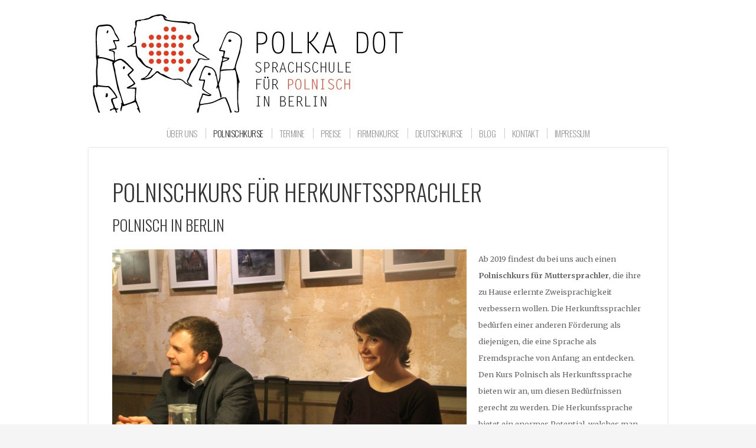

--- FILE ---
content_type: text/html; charset=UTF-8
request_url: https://polnischkurse-berlin.net/kursangebot/polnisch-zweitsprache/
body_size: 9675
content:

<!doctype html>
<!-- paulirish.com/2008/conditional-stylesheets-vs-css-hacks-answer-neither/ -->
<!--[if lt IE 7]> <html class="no-js ie6 oldie" lang="en"> <![endif]-->
<!--[if IE 7]>    <html class="no-js ie7 oldie" lang="en"> <![endif]-->
<!--[if IE 8]>    <html class="no-js ie8 oldie" lang="en"> <![endif]-->
<!-- Consider adding an manifest.appcache: h5bp.com/d/Offline -->
<!--[if gt IE 8]><!--> <html class="no-js" lang="en"> <!--<![endif]-->

<head>
<!-- Google tag (gtag.js) -->
<script async src="https://www.googletagmanager.com/gtag/js?id=G-8NK38M2HQQ"></script>
<script>
  window.dataLayer = window.dataLayer || [];
  function gtag(){dataLayer.push(arguments);}
  gtag('js', new Date());

  gtag('config', 'G-8NK38M2HQQ');
</script>
<meta charset="UTF-8">

<!-- Mobile View -->
<meta name="viewport" content="width=device-width">


<link rel="Shortcut Icon" href="https://polnischkurse-berlin.net/wp-content/themes/organic_photographer/images/favicon.ico" type="image/x-icon">

<link rel="stylesheet" href="https://polnischkurse-berlin.net/wp-content/themes/organic_photographer/style.css">
<link rel="stylesheet" href="https://polnischkurse-berlin.net/wp-content/themes/organic_photographer/style-mobile.css">
<style type="text/css" media="screen">

.container a, .container a:link, .container a:visited {
color: #000000;}

.container a:hover, .container a:focus, .container a:active, .sidebar ul.menu li a:hover, .sidebar ul.menu li ul.sub-menu li a:hover, .sidebar ul.menu .current_page_item a, 
.sidebar ul.menu .current-menu-item a, .footerleft a:hover {
color: #66CCCC;}

.container h1 a, .container h2 a, .container h3 a, .container h4 a, .container h5 a, .container h6 a,
.container h1 a:link, .container h2 a:link, .container h3 a:link, .container h4 a:link, .container h5 a:link, .container h6 a:link,
.container h1 a:visited, .container h2 a:visited, .container h3 a:visited, .container h4 a:visited, .container h5 a:visited, .container h6 a:visited {
color: #333333;}

.container h1 a:hover, .container h2 a:hover, .container h3 a:hover, .container h4 a:hover, .container h5 a:hover, .container h6 a:hover,
.container h1 a:focus, .container h2 a:focus, .container h3 a:focus, .container h4 a:focus, .container h5 a:focus, .container h6 a:focus,
.container h1 a:active, .container h2 a:active, .container h3 a:active, .container h4 a:active, .container h5 a:active, .container h6 a:active {
color: #66CCCC;}

#submit:hover, #searchsubmit:hover, .reply a:hover, #homeshop a.featureimg:hover, .gallery img:hover, .more-link:hover, .add_btn:hover, .home_btn:hover, .gform_wrapper input.button:hover, .datebox {
background-color: #66CCCC !important;}
</style>
<!-- IE Fix for HTML5 Tags -->
<!--[if lt IE 9]>
<script src="https://html5shiv.googlecode.com/svn/trunk/html5.js"></script>
<![endif]-->


		<!-- All in One SEO 4.3.9 - aioseo.com -->
		<title>Polnischkurs für Herkunftssprachler | Polka Dot. Sprachschule für Polnisch in Berlin</title>
		<meta name="description" content="Polnisch in Berlin Ab 2019 findest du bei uns auch einen Polnischkurs für Muttersprachler, die ihre zu Hause erlernte Zweisprachigkeit verbessern wollen. Die Herkunftssprachler bedürfen einer anderen Förderung als diejenigen, die eine Sprache als Fremdsprache von Anfang an entdecken. Den Kurs Polnisch als Herkunftssprache bieten wir an, um diesen Bedürfnissen gerecht zu werden. Die Herkunfssprache bietet ein" />
		<meta name="robots" content="max-image-preview:large" />
		<meta name="google-site-verification" content="google565edfbb5f6ab423.html" />
		<link rel="canonical" href="https://polnischkurse-berlin.net/kursangebot/polnisch-zweitsprache/" />
		<meta name="generator" content="All in One SEO (AIOSEO) 4.3.9" />
		<!-- All in One SEO -->

<script id="cookieyes" type="text/javascript" src="https://cdn-cookieyes.com/client_data/8e490eba48543032f9b40be5/script.js"></script>
<!-- Google Tag Manager for WordPress by gtm4wp.com -->
<script data-cfasync="false" data-pagespeed-no-defer>
	var gtm4wp_datalayer_name = "dataLayer";
	var dataLayer = dataLayer || [];
</script>
<!-- End Google Tag Manager for WordPress by gtm4wp.com --><link rel="alternate" type="application/rss+xml" title="Polka Dot. Sprachschule für Polnisch in Berlin &raquo; Kanał z wpisami" href="https://polnischkurse-berlin.net/feed/" />
<link rel="alternate" type="application/rss+xml" title="Polka Dot. Sprachschule für Polnisch in Berlin &raquo; Kanał z komentarzami" href="https://polnischkurse-berlin.net/comments/feed/" />
		<!-- This site uses the Google Analytics by MonsterInsights plugin v8.15 - Using Analytics tracking - https://www.monsterinsights.com/ -->
							<script src="//www.googletagmanager.com/gtag/js?id=UA-38005948-1"  data-cfasync="false" data-wpfc-render="false" type="text/javascript" async></script>
			<script data-cfasync="false" data-wpfc-render="false" type="text/javascript">
				var mi_version = '8.15';
				var mi_track_user = true;
				var mi_no_track_reason = '';
				
								var disableStrs = [
															'ga-disable-UA-38005948-1',
									];

				/* Function to detect opted out users */
				function __gtagTrackerIsOptedOut() {
					for (var index = 0; index < disableStrs.length; index++) {
						if (document.cookie.indexOf(disableStrs[index] + '=true') > -1) {
							return true;
						}
					}

					return false;
				}

				/* Disable tracking if the opt-out cookie exists. */
				if (__gtagTrackerIsOptedOut()) {
					for (var index = 0; index < disableStrs.length; index++) {
						window[disableStrs[index]] = true;
					}
				}

				/* Opt-out function */
				function __gtagTrackerOptout() {
					for (var index = 0; index < disableStrs.length; index++) {
						document.cookie = disableStrs[index] + '=true; expires=Thu, 31 Dec 2099 23:59:59 UTC; path=/';
						window[disableStrs[index]] = true;
					}
				}

				if ('undefined' === typeof gaOptout) {
					function gaOptout() {
						__gtagTrackerOptout();
					}
				}
								window.dataLayer = window.dataLayer || [];

				window.MonsterInsightsDualTracker = {
					helpers: {},
					trackers: {},
				};
				if (mi_track_user) {
					function __gtagDataLayer() {
						dataLayer.push(arguments);
					}

					function __gtagTracker(type, name, parameters) {
						if (!parameters) {
							parameters = {};
						}

						if (parameters.send_to) {
							__gtagDataLayer.apply(null, arguments);
							return;
						}

						if (type === 'event') {
							
														parameters.send_to = monsterinsights_frontend.ua;
							__gtagDataLayer(type, name, parameters);
													} else {
							__gtagDataLayer.apply(null, arguments);
						}
					}

					__gtagTracker('js', new Date());
					__gtagTracker('set', {
						'developer_id.dZGIzZG': true,
											});
															__gtagTracker('config', 'UA-38005948-1', {"forceSSL":"true"} );
										window.gtag = __gtagTracker;										(function () {
						/* https://developers.google.com/analytics/devguides/collection/analyticsjs/ */
						/* ga and __gaTracker compatibility shim. */
						var noopfn = function () {
							return null;
						};
						var newtracker = function () {
							return new Tracker();
						};
						var Tracker = function () {
							return null;
						};
						var p = Tracker.prototype;
						p.get = noopfn;
						p.set = noopfn;
						p.send = function () {
							var args = Array.prototype.slice.call(arguments);
							args.unshift('send');
							__gaTracker.apply(null, args);
						};
						var __gaTracker = function () {
							var len = arguments.length;
							if (len === 0) {
								return;
							}
							var f = arguments[len - 1];
							if (typeof f !== 'object' || f === null || typeof f.hitCallback !== 'function') {
								if ('send' === arguments[0]) {
									var hitConverted, hitObject = false, action;
									if ('event' === arguments[1]) {
										if ('undefined' !== typeof arguments[3]) {
											hitObject = {
												'eventAction': arguments[3],
												'eventCategory': arguments[2],
												'eventLabel': arguments[4],
												'value': arguments[5] ? arguments[5] : 1,
											}
										}
									}
									if ('pageview' === arguments[1]) {
										if ('undefined' !== typeof arguments[2]) {
											hitObject = {
												'eventAction': 'page_view',
												'page_path': arguments[2],
											}
										}
									}
									if (typeof arguments[2] === 'object') {
										hitObject = arguments[2];
									}
									if (typeof arguments[5] === 'object') {
										Object.assign(hitObject, arguments[5]);
									}
									if ('undefined' !== typeof arguments[1].hitType) {
										hitObject = arguments[1];
										if ('pageview' === hitObject.hitType) {
											hitObject.eventAction = 'page_view';
										}
									}
									if (hitObject) {
										action = 'timing' === arguments[1].hitType ? 'timing_complete' : hitObject.eventAction;
										hitConverted = mapArgs(hitObject);
										__gtagTracker('event', action, hitConverted);
									}
								}
								return;
							}

							function mapArgs(args) {
								var arg, hit = {};
								var gaMap = {
									'eventCategory': 'event_category',
									'eventAction': 'event_action',
									'eventLabel': 'event_label',
									'eventValue': 'event_value',
									'nonInteraction': 'non_interaction',
									'timingCategory': 'event_category',
									'timingVar': 'name',
									'timingValue': 'value',
									'timingLabel': 'event_label',
									'page': 'page_path',
									'location': 'page_location',
									'title': 'page_title',
								};
								for (arg in args) {
																		if (!(!args.hasOwnProperty(arg) || !gaMap.hasOwnProperty(arg))) {
										hit[gaMap[arg]] = args[arg];
									} else {
										hit[arg] = args[arg];
									}
								}
								return hit;
							}

							try {
								f.hitCallback();
							} catch (ex) {
							}
						};
						__gaTracker.create = newtracker;
						__gaTracker.getByName = newtracker;
						__gaTracker.getAll = function () {
							return [];
						};
						__gaTracker.remove = noopfn;
						__gaTracker.loaded = true;
						window['__gaTracker'] = __gaTracker;
					})();
									} else {
										console.log("");
					(function () {
						function __gtagTracker() {
							return null;
						}

						window['__gtagTracker'] = __gtagTracker;
						window['gtag'] = __gtagTracker;
					})();
									}
			</script>
				<!-- / Google Analytics by MonsterInsights -->
		<script type="text/javascript">
window._wpemojiSettings = {"baseUrl":"https:\/\/s.w.org\/images\/core\/emoji\/14.0.0\/72x72\/","ext":".png","svgUrl":"https:\/\/s.w.org\/images\/core\/emoji\/14.0.0\/svg\/","svgExt":".svg","source":{"concatemoji":"https:\/\/polnischkurse-berlin.net\/wp-includes\/js\/wp-emoji-release.min.js?ver=6.2.8"}};
/*! This file is auto-generated */
!function(e,a,t){var n,r,o,i=a.createElement("canvas"),p=i.getContext&&i.getContext("2d");function s(e,t){p.clearRect(0,0,i.width,i.height),p.fillText(e,0,0);e=i.toDataURL();return p.clearRect(0,0,i.width,i.height),p.fillText(t,0,0),e===i.toDataURL()}function c(e){var t=a.createElement("script");t.src=e,t.defer=t.type="text/javascript",a.getElementsByTagName("head")[0].appendChild(t)}for(o=Array("flag","emoji"),t.supports={everything:!0,everythingExceptFlag:!0},r=0;r<o.length;r++)t.supports[o[r]]=function(e){if(p&&p.fillText)switch(p.textBaseline="top",p.font="600 32px Arial",e){case"flag":return s("\ud83c\udff3\ufe0f\u200d\u26a7\ufe0f","\ud83c\udff3\ufe0f\u200b\u26a7\ufe0f")?!1:!s("\ud83c\uddfa\ud83c\uddf3","\ud83c\uddfa\u200b\ud83c\uddf3")&&!s("\ud83c\udff4\udb40\udc67\udb40\udc62\udb40\udc65\udb40\udc6e\udb40\udc67\udb40\udc7f","\ud83c\udff4\u200b\udb40\udc67\u200b\udb40\udc62\u200b\udb40\udc65\u200b\udb40\udc6e\u200b\udb40\udc67\u200b\udb40\udc7f");case"emoji":return!s("\ud83e\udef1\ud83c\udffb\u200d\ud83e\udef2\ud83c\udfff","\ud83e\udef1\ud83c\udffb\u200b\ud83e\udef2\ud83c\udfff")}return!1}(o[r]),t.supports.everything=t.supports.everything&&t.supports[o[r]],"flag"!==o[r]&&(t.supports.everythingExceptFlag=t.supports.everythingExceptFlag&&t.supports[o[r]]);t.supports.everythingExceptFlag=t.supports.everythingExceptFlag&&!t.supports.flag,t.DOMReady=!1,t.readyCallback=function(){t.DOMReady=!0},t.supports.everything||(n=function(){t.readyCallback()},a.addEventListener?(a.addEventListener("DOMContentLoaded",n,!1),e.addEventListener("load",n,!1)):(e.attachEvent("onload",n),a.attachEvent("onreadystatechange",function(){"complete"===a.readyState&&t.readyCallback()})),(e=t.source||{}).concatemoji?c(e.concatemoji):e.wpemoji&&e.twemoji&&(c(e.twemoji),c(e.wpemoji)))}(window,document,window._wpemojiSettings);
</script>
<style type="text/css">
img.wp-smiley,
img.emoji {
	display: inline !important;
	border: none !important;
	box-shadow: none !important;
	height: 1em !important;
	width: 1em !important;
	margin: 0 0.07em !important;
	vertical-align: -0.1em !important;
	background: none !important;
	padding: 0 !important;
}
</style>
	<link rel='stylesheet' id='dashicons-css' href='https://polnischkurse-berlin.net/wp-includes/css/dashicons.min.css?ver=6.2.8' type='text/css' media='all' />
<link rel='stylesheet' id='thickbox-css' href='https://polnischkurse-berlin.net/wp-includes/js/thickbox/thickbox.css?ver=6.2.8' type='text/css' media='all' />
<link rel='stylesheet' id='wp-block-library-css' href='https://polnischkurse-berlin.net/wp-includes/css/dist/block-library/style.min.css?ver=6.2.8' type='text/css' media='all' />
<link rel='stylesheet' id='classic-theme-styles-css' href='https://polnischkurse-berlin.net/wp-includes/css/classic-themes.min.css?ver=6.2.8' type='text/css' media='all' />
<style id='global-styles-inline-css' type='text/css'>
body{--wp--preset--color--black: #000000;--wp--preset--color--cyan-bluish-gray: #abb8c3;--wp--preset--color--white: #ffffff;--wp--preset--color--pale-pink: #f78da7;--wp--preset--color--vivid-red: #cf2e2e;--wp--preset--color--luminous-vivid-orange: #ff6900;--wp--preset--color--luminous-vivid-amber: #fcb900;--wp--preset--color--light-green-cyan: #7bdcb5;--wp--preset--color--vivid-green-cyan: #00d084;--wp--preset--color--pale-cyan-blue: #8ed1fc;--wp--preset--color--vivid-cyan-blue: #0693e3;--wp--preset--color--vivid-purple: #9b51e0;--wp--preset--gradient--vivid-cyan-blue-to-vivid-purple: linear-gradient(135deg,rgba(6,147,227,1) 0%,rgb(155,81,224) 100%);--wp--preset--gradient--light-green-cyan-to-vivid-green-cyan: linear-gradient(135deg,rgb(122,220,180) 0%,rgb(0,208,130) 100%);--wp--preset--gradient--luminous-vivid-amber-to-luminous-vivid-orange: linear-gradient(135deg,rgba(252,185,0,1) 0%,rgba(255,105,0,1) 100%);--wp--preset--gradient--luminous-vivid-orange-to-vivid-red: linear-gradient(135deg,rgba(255,105,0,1) 0%,rgb(207,46,46) 100%);--wp--preset--gradient--very-light-gray-to-cyan-bluish-gray: linear-gradient(135deg,rgb(238,238,238) 0%,rgb(169,184,195) 100%);--wp--preset--gradient--cool-to-warm-spectrum: linear-gradient(135deg,rgb(74,234,220) 0%,rgb(151,120,209) 20%,rgb(207,42,186) 40%,rgb(238,44,130) 60%,rgb(251,105,98) 80%,rgb(254,248,76) 100%);--wp--preset--gradient--blush-light-purple: linear-gradient(135deg,rgb(255,206,236) 0%,rgb(152,150,240) 100%);--wp--preset--gradient--blush-bordeaux: linear-gradient(135deg,rgb(254,205,165) 0%,rgb(254,45,45) 50%,rgb(107,0,62) 100%);--wp--preset--gradient--luminous-dusk: linear-gradient(135deg,rgb(255,203,112) 0%,rgb(199,81,192) 50%,rgb(65,88,208) 100%);--wp--preset--gradient--pale-ocean: linear-gradient(135deg,rgb(255,245,203) 0%,rgb(182,227,212) 50%,rgb(51,167,181) 100%);--wp--preset--gradient--electric-grass: linear-gradient(135deg,rgb(202,248,128) 0%,rgb(113,206,126) 100%);--wp--preset--gradient--midnight: linear-gradient(135deg,rgb(2,3,129) 0%,rgb(40,116,252) 100%);--wp--preset--duotone--dark-grayscale: url('#wp-duotone-dark-grayscale');--wp--preset--duotone--grayscale: url('#wp-duotone-grayscale');--wp--preset--duotone--purple-yellow: url('#wp-duotone-purple-yellow');--wp--preset--duotone--blue-red: url('#wp-duotone-blue-red');--wp--preset--duotone--midnight: url('#wp-duotone-midnight');--wp--preset--duotone--magenta-yellow: url('#wp-duotone-magenta-yellow');--wp--preset--duotone--purple-green: url('#wp-duotone-purple-green');--wp--preset--duotone--blue-orange: url('#wp-duotone-blue-orange');--wp--preset--font-size--small: 13px;--wp--preset--font-size--medium: 20px;--wp--preset--font-size--large: 36px;--wp--preset--font-size--x-large: 42px;--wp--preset--spacing--20: 0.44rem;--wp--preset--spacing--30: 0.67rem;--wp--preset--spacing--40: 1rem;--wp--preset--spacing--50: 1.5rem;--wp--preset--spacing--60: 2.25rem;--wp--preset--spacing--70: 3.38rem;--wp--preset--spacing--80: 5.06rem;--wp--preset--shadow--natural: 6px 6px 9px rgba(0, 0, 0, 0.2);--wp--preset--shadow--deep: 12px 12px 50px rgba(0, 0, 0, 0.4);--wp--preset--shadow--sharp: 6px 6px 0px rgba(0, 0, 0, 0.2);--wp--preset--shadow--outlined: 6px 6px 0px -3px rgba(255, 255, 255, 1), 6px 6px rgba(0, 0, 0, 1);--wp--preset--shadow--crisp: 6px 6px 0px rgba(0, 0, 0, 1);}:where(.is-layout-flex){gap: 0.5em;}body .is-layout-flow > .alignleft{float: left;margin-inline-start: 0;margin-inline-end: 2em;}body .is-layout-flow > .alignright{float: right;margin-inline-start: 2em;margin-inline-end: 0;}body .is-layout-flow > .aligncenter{margin-left: auto !important;margin-right: auto !important;}body .is-layout-constrained > .alignleft{float: left;margin-inline-start: 0;margin-inline-end: 2em;}body .is-layout-constrained > .alignright{float: right;margin-inline-start: 2em;margin-inline-end: 0;}body .is-layout-constrained > .aligncenter{margin-left: auto !important;margin-right: auto !important;}body .is-layout-constrained > :where(:not(.alignleft):not(.alignright):not(.alignfull)){max-width: var(--wp--style--global--content-size);margin-left: auto !important;margin-right: auto !important;}body .is-layout-constrained > .alignwide{max-width: var(--wp--style--global--wide-size);}body .is-layout-flex{display: flex;}body .is-layout-flex{flex-wrap: wrap;align-items: center;}body .is-layout-flex > *{margin: 0;}:where(.wp-block-columns.is-layout-flex){gap: 2em;}.has-black-color{color: var(--wp--preset--color--black) !important;}.has-cyan-bluish-gray-color{color: var(--wp--preset--color--cyan-bluish-gray) !important;}.has-white-color{color: var(--wp--preset--color--white) !important;}.has-pale-pink-color{color: var(--wp--preset--color--pale-pink) !important;}.has-vivid-red-color{color: var(--wp--preset--color--vivid-red) !important;}.has-luminous-vivid-orange-color{color: var(--wp--preset--color--luminous-vivid-orange) !important;}.has-luminous-vivid-amber-color{color: var(--wp--preset--color--luminous-vivid-amber) !important;}.has-light-green-cyan-color{color: var(--wp--preset--color--light-green-cyan) !important;}.has-vivid-green-cyan-color{color: var(--wp--preset--color--vivid-green-cyan) !important;}.has-pale-cyan-blue-color{color: var(--wp--preset--color--pale-cyan-blue) !important;}.has-vivid-cyan-blue-color{color: var(--wp--preset--color--vivid-cyan-blue) !important;}.has-vivid-purple-color{color: var(--wp--preset--color--vivid-purple) !important;}.has-black-background-color{background-color: var(--wp--preset--color--black) !important;}.has-cyan-bluish-gray-background-color{background-color: var(--wp--preset--color--cyan-bluish-gray) !important;}.has-white-background-color{background-color: var(--wp--preset--color--white) !important;}.has-pale-pink-background-color{background-color: var(--wp--preset--color--pale-pink) !important;}.has-vivid-red-background-color{background-color: var(--wp--preset--color--vivid-red) !important;}.has-luminous-vivid-orange-background-color{background-color: var(--wp--preset--color--luminous-vivid-orange) !important;}.has-luminous-vivid-amber-background-color{background-color: var(--wp--preset--color--luminous-vivid-amber) !important;}.has-light-green-cyan-background-color{background-color: var(--wp--preset--color--light-green-cyan) !important;}.has-vivid-green-cyan-background-color{background-color: var(--wp--preset--color--vivid-green-cyan) !important;}.has-pale-cyan-blue-background-color{background-color: var(--wp--preset--color--pale-cyan-blue) !important;}.has-vivid-cyan-blue-background-color{background-color: var(--wp--preset--color--vivid-cyan-blue) !important;}.has-vivid-purple-background-color{background-color: var(--wp--preset--color--vivid-purple) !important;}.has-black-border-color{border-color: var(--wp--preset--color--black) !important;}.has-cyan-bluish-gray-border-color{border-color: var(--wp--preset--color--cyan-bluish-gray) !important;}.has-white-border-color{border-color: var(--wp--preset--color--white) !important;}.has-pale-pink-border-color{border-color: var(--wp--preset--color--pale-pink) !important;}.has-vivid-red-border-color{border-color: var(--wp--preset--color--vivid-red) !important;}.has-luminous-vivid-orange-border-color{border-color: var(--wp--preset--color--luminous-vivid-orange) !important;}.has-luminous-vivid-amber-border-color{border-color: var(--wp--preset--color--luminous-vivid-amber) !important;}.has-light-green-cyan-border-color{border-color: var(--wp--preset--color--light-green-cyan) !important;}.has-vivid-green-cyan-border-color{border-color: var(--wp--preset--color--vivid-green-cyan) !important;}.has-pale-cyan-blue-border-color{border-color: var(--wp--preset--color--pale-cyan-blue) !important;}.has-vivid-cyan-blue-border-color{border-color: var(--wp--preset--color--vivid-cyan-blue) !important;}.has-vivid-purple-border-color{border-color: var(--wp--preset--color--vivid-purple) !important;}.has-vivid-cyan-blue-to-vivid-purple-gradient-background{background: var(--wp--preset--gradient--vivid-cyan-blue-to-vivid-purple) !important;}.has-light-green-cyan-to-vivid-green-cyan-gradient-background{background: var(--wp--preset--gradient--light-green-cyan-to-vivid-green-cyan) !important;}.has-luminous-vivid-amber-to-luminous-vivid-orange-gradient-background{background: var(--wp--preset--gradient--luminous-vivid-amber-to-luminous-vivid-orange) !important;}.has-luminous-vivid-orange-to-vivid-red-gradient-background{background: var(--wp--preset--gradient--luminous-vivid-orange-to-vivid-red) !important;}.has-very-light-gray-to-cyan-bluish-gray-gradient-background{background: var(--wp--preset--gradient--very-light-gray-to-cyan-bluish-gray) !important;}.has-cool-to-warm-spectrum-gradient-background{background: var(--wp--preset--gradient--cool-to-warm-spectrum) !important;}.has-blush-light-purple-gradient-background{background: var(--wp--preset--gradient--blush-light-purple) !important;}.has-blush-bordeaux-gradient-background{background: var(--wp--preset--gradient--blush-bordeaux) !important;}.has-luminous-dusk-gradient-background{background: var(--wp--preset--gradient--luminous-dusk) !important;}.has-pale-ocean-gradient-background{background: var(--wp--preset--gradient--pale-ocean) !important;}.has-electric-grass-gradient-background{background: var(--wp--preset--gradient--electric-grass) !important;}.has-midnight-gradient-background{background: var(--wp--preset--gradient--midnight) !important;}.has-small-font-size{font-size: var(--wp--preset--font-size--small) !important;}.has-medium-font-size{font-size: var(--wp--preset--font-size--medium) !important;}.has-large-font-size{font-size: var(--wp--preset--font-size--large) !important;}.has-x-large-font-size{font-size: var(--wp--preset--font-size--x-large) !important;}
.wp-block-navigation a:where(:not(.wp-element-button)){color: inherit;}
:where(.wp-block-columns.is-layout-flex){gap: 2em;}
.wp-block-pullquote{font-size: 1.5em;line-height: 1.6;}
</style>
<script type='text/javascript' src='https://polnischkurse-berlin.net/wp-includes/js/jquery/jquery.min.js?ver=3.6.4' id='jquery-core-js'></script>
<script type='text/javascript' src='https://polnischkurse-berlin.net/wp-includes/js/jquery/jquery-migrate.min.js?ver=3.4.0' id='jquery-migrate-js'></script>
<script type='text/javascript' src='https://polnischkurse-berlin.net/wp-content/plugins/google-analytics-for-wordpress/assets/js/frontend-gtag.min.js?ver=8.15' id='monsterinsights-frontend-script-js'></script>
<script data-cfasync="false" data-wpfc-render="false" type="text/javascript" id='monsterinsights-frontend-script-js-extra'>/* <![CDATA[ */
var monsterinsights_frontend = {"js_events_tracking":"true","download_extensions":"doc,pdf,ppt,zip,xls,docx,pptx,xlsx","inbound_paths":"[]","home_url":"https:\/\/polnischkurse-berlin.net","hash_tracking":"false","ua":"UA-38005948-1","v4_id":""};/* ]]> */
</script>
<script type='text/javascript' src='https://polnischkurse-berlin.net/wp-content/themes/organic_photographer/js/retina.js?ver=6.2.8' id='retina-js'></script>
<link rel="https://api.w.org/" href="https://polnischkurse-berlin.net/wp-json/" /><link rel="alternate" type="application/json" href="https://polnischkurse-berlin.net/wp-json/wp/v2/pages/1962" /><link rel="EditURI" type="application/rsd+xml" title="RSD" href="https://polnischkurse-berlin.net/xmlrpc.php?rsd" />
<link rel="wlwmanifest" type="application/wlwmanifest+xml" href="https://polnischkurse-berlin.net/wp-includes/wlwmanifest.xml" />
<meta name="generator" content="WordPress 6.2.8" />
<link rel='shortlink' href='https://polnischkurse-berlin.net/?p=1962' />
<link rel="alternate" type="application/json+oembed" href="https://polnischkurse-berlin.net/wp-json/oembed/1.0/embed?url=https%3A%2F%2Fpolnischkurse-berlin.net%2Fkursangebot%2Fpolnisch-zweitsprache%2F" />
<link rel="alternate" type="text/xml+oembed" href="https://polnischkurse-berlin.net/wp-json/oembed/1.0/embed?url=https%3A%2F%2Fpolnischkurse-berlin.net%2Fkursangebot%2Fpolnisch-zweitsprache%2F&#038;format=xml" />

<!-- Google Tag Manager for WordPress by gtm4wp.com -->
<!-- GTM Container placement set to manual -->
<script data-cfasync="false" data-pagespeed-no-defer>
	var dataLayer_content = {"pagePostType":"page","pagePostType2":"single-page","pagePostAuthor":"JKulas"};
	dataLayer.push( dataLayer_content );
</script>
<script data-cfasync="false">
(function(w,d,s,l,i){w[l]=w[l]||[];w[l].push({'gtm.start':
new Date().getTime(),event:'gtm.js'});var f=d.getElementsByTagName(s)[0],
j=d.createElement(s),dl=l!='dataLayer'?'&l='+l:'';j.async=true;j.src=
'//www.googletagmanager.com/gtm.'+'js?id='+i+dl;f.parentNode.insertBefore(j,f);
})(window,document,'script','dataLayer','GTM-KV5R7TL');
</script>
<!-- End Google Tag Manager -->
<!-- End Google Tag Manager for WordPress by gtm4wp.com --><style type="text/css" id="custom-background-css">
body.custom-background { background-color: #f5f5f5; background-image: url("https://polnischkurse-berlin.net/wp-content/uploads/2013/01/Bez tytułu.jpg"); background-position: left top; background-size: auto; background-repeat: repeat; background-attachment: fixed; }
</style>
			<style type="text/css" id="wp-custom-css">
			.a > .sf-sub-indicator, .sf-sub-indicator { display: none!important; }
.menu a.sf-with-ul { padding-right: 12px!important;}
#navigation { float: none!important; }
.menu-item-has-children:hover .sub-menu { visibility: visible!important; display: block!important; }		</style>
		
<link rel="alternate" type="application/rss+xml" title="Polka Dot. Sprachschule für Polnisch in Berlin" href="https://polnischkurse-berlin.net/feed/">
<link rel="pingback" href="https://polnischkurse-berlin.net/xmlrpc.php">

<link href='https://fonts.googleapis.com/css?family=Oswald:400,700,300' rel='stylesheet' type='text/css'>
<link href='https://fonts.googleapis.com/css?family=Merriweather:400,700,300,900' rel='stylesheet' type='text/css'>

<!-- Social Buttons -->
<script src="https://platform.twitter.com/widgets.js" type="text/javascript"></script>
<script type="text/javascript" src="https://apis.google.com/js/plusone.js"></script>
<script type="text/javascript" src="//assets.pinterest.com/js/pinit.js"></script>

<script type="text/javascript"> 
	var $j = jQuery.noConflict();
	$j(document).ready(function() { 
	    $j('.menu').superfish({
	    	delay: 200,
	    	animation: {opacity:'show'},
	    	speed: 'fast',
	    	autoArrows: true,
	    	dropShadows: false
	    }); 
	}); 
</script>

<script type="text/javascript">
	var $j = jQuery.noConflict();
	$j(window).load(function() { 
		// Call fitVid before FlexSlider initializes, so the proper initial height can be retrieved.
		$j('.flexslider').fitVids().flexslider({
			slideshowSpeed: 4000,
			animationDuration	: 400,
			animation: 'fade',
			video: true,
			useCSS: false,
			animationLoop: true,
			smoothHeight: false
		});
	});
</script>

<script>
	var $j = jQuery.noConflict();
	$j(document).ready(function(){
	    $j(".featurevid").fitVids();
	});
</script>

</head>

<body data-rsssl=1 class="page-template page-template-page-full page-template-page-full-php page page-id-1962 page-child parent-pageid-37 custom-background">

<div id="fb-root"></div>
<script>(function(d, s, id) {
  var js, fjs = d.getElementsByTagName(s)[0];
  if (d.getElementById(id)) return;
  js = d.createElement(s); js.id = id;
  js.src = "//connect.facebook.net/en_US/all.js#xfbml=1&appId=246727095428680";
  fjs.parentNode.insertBefore(js, fjs);
}(document, 'script', 'facebook-jssdk'));
</script>

<div id="wrap">

<div id="header">
	<div class="row">
									<p id="custom-header"><a href="https://polnischkurse-berlin.net/" title="Home"><img src="https://polnischkurse-berlin.net/wp-content/uploads/2014/02/cropped-logo2.jpg" height="181" width="540" alt="Polka Dot. Sprachschule für Polnisch in Berlin" />Polka Dot. Sprachschule für Polnisch in Berlin</a></p>
						</div>
	<div class="row">
		<div id="navigation">
			<div class="menu"><ul id="menu-nowe-menu" class="menu"><li id="menu-item-3185" class="menu-item menu-item-type-post_type menu-item-object-page menu-item-has-children menu-item-3185"><a href="https://polnischkurse-berlin.net/ueberuns/">Über uns</a>
<ul class="sub-menu">
	<li id="menu-item-3206" class="menu-item menu-item-type-post_type menu-item-object-page menu-item-3206"><a href="https://polnischkurse-berlin.net/ueberuns/testimonials/">Meinungen</a></li>
	<li id="menu-item-3224" class="menu-item menu-item-type-post_type menu-item-object-page menu-item-3224"><a href="https://polnischkurse-berlin.net/ueberuns/lernmaterialien-polnisch/">Lernmaterialien</a></li>
	<li id="menu-item-3218" class="menu-item menu-item-type-post_type menu-item-object-page menu-item-3218"><a href="https://polnischkurse-berlin.net/ueberuns/presse/">Presse</a></li>
	<li id="menu-item-3189" class="menu-item menu-item-type-post_type menu-item-object-page menu-item-3189"><a href="https://polnischkurse-berlin.net/ueberuns/ausfluge/">Ausflüge</a></li>
	<li id="menu-item-3203" class="menu-item menu-item-type-post_type menu-item-object-page menu-item-3203"><a href="https://polnischkurse-berlin.net/ueberuns/kultur-freizeit/">Kultur</a></li>
</ul>
</li>
<li id="menu-item-3215" class="menu-item menu-item-type-post_type menu-item-object-page current-page-ancestor current-menu-ancestor current-menu-parent current_page_parent current_page_ancestor menu-item-has-children menu-item-3215"><a href="https://polnischkurse-berlin.net/kursangebot/">Polnischkurse</a>
<ul class="sub-menu">
	<li id="menu-item-3209" class="menu-item menu-item-type-post_type menu-item-object-page menu-item-3209"><a href="https://polnischkurse-berlin.net/kursangebot/polnisch-anfanger/">Polnisch für Anfänger</a></li>
	<li id="menu-item-3213" class="menu-item menu-item-type-post_type menu-item-object-page menu-item-3213"><a href="https://polnischkurse-berlin.net/kursangebot/polnischkurs-fur-fortgeschrittene/">Polnischkurs für Fortgeschrittene</a></li>
	<li id="menu-item-3214" class="menu-item menu-item-type-post_type menu-item-object-page current-menu-item page_item page-item-1962 current_page_item menu-item-3214"><a href="https://polnischkurse-berlin.net/kursangebot/polnisch-zweitsprache/" aria-current="page">Polnischkurs für Herkunftssprachler</a></li>
	<li id="menu-item-3208" class="menu-item menu-item-type-post_type menu-item-object-page menu-item-3208"><a href="https://polnischkurse-berlin.net/kursangebot/einzelunterricht/">Polnisch Einzelkurse</a></li>
	<li id="menu-item-3211" class="menu-item menu-item-type-post_type menu-item-object-page menu-item-3211"><a href="https://polnischkurse-berlin.net/kursangebot/polnisch-intensivkurse-im-winter-2026/">Polnisch Intensivkurse im Winter 2026</a></li>
</ul>
</li>
<li id="menu-item-3222" class="menu-item menu-item-type-post_type menu-item-object-page menu-item-3222"><a href="https://polnischkurse-berlin.net/termine/">Termine</a></li>
<li id="menu-item-3217" class="menu-item menu-item-type-post_type menu-item-object-page menu-item-has-children menu-item-3217"><a href="https://polnischkurse-berlin.net/preise/">Preise</a>
<ul class="sub-menu">
	<li id="menu-item-3198" class="menu-item menu-item-type-post_type menu-item-object-page menu-item-3198"><a href="https://polnischkurse-berlin.net/preise/gutscheine/">Gutscheine</a></li>
</ul>
</li>
<li id="menu-item-3197" class="menu-item menu-item-type-post_type menu-item-object-page menu-item-3197"><a href="https://polnischkurse-berlin.net/firmenkurse/">Firmenkurse</a></li>
<li id="menu-item-3195" class="menu-item menu-item-type-post_type menu-item-object-page menu-item-3195"><a href="https://polnischkurse-berlin.net/deutschkurse-2/">Deutschkurse</a></li>
<li id="menu-item-3190" class="menu-item menu-item-type-post_type menu-item-object-page menu-item-3190"><a href="https://polnischkurse-berlin.net/blog/">Blog</a></li>
<li id="menu-item-3202" class="menu-item menu-item-type-post_type menu-item-object-page menu-item-3202"><a href="https://polnischkurse-berlin.net/kontakt/">Kontakt</a></li>
<li id="menu-item-3199" class="menu-item menu-item-type-post_type menu-item-object-page menu-item-3199"><a href="https://polnischkurse-berlin.net/impressum/">Impressum</a></li>
</ul></div>		</div>
	</div>
</div>
<div class="container">

	<div class="featureimg"></div>

	<div class="row">
	
		<div class="twelve columns">
		
		    <div class="postarea full">
		
		        		        
		        <h1 class="headline">Polnischkurs für Herkunftssprachler</h1>
		        <h2>Polnisch in Berlin</h2>
<p><img decoding="async" class="alignleft wp-image-857" src="https://www.polnischkurse-berlin.net/wp-content/uploads/2015/05/P14-1024x700.jpg" alt="" width="600" height="410" srcset="https://polnischkurse-berlin.net/wp-content/uploads/2015/05/P14-1024x700.jpg 1024w, https://polnischkurse-berlin.net/wp-content/uploads/2015/05/P14-300x205.jpg 300w, https://polnischkurse-berlin.net/wp-content/uploads/2015/05/P14-260x177.jpg 260w, https://polnischkurse-berlin.net/wp-content/uploads/2015/05/P14-745x510.jpg 745w" sizes="(max-width: 600px) 100vw, 600px" /></p>
<p>Ab 2019 findest du bei uns auch einen <strong>Polnischkurs für Muttersprachler</strong>, die ihre zu Hause erlernte&nbsp;Zweisprachigkeit verbessern wollen. Die Herkunftssprachler bedürfen einer anderen Förderung als diejenigen, die eine Sprache als Fremdsprache von Anfang an entdecken. Den Kurs Polnisch als&nbsp;Herkunftssprache bieten wir an, um diesen Bedürfnissen gerecht zu werden. Die Herkunfssprache bietet ein enormes Potential, welches man unbedingt nutzen und erweitern sollte.</p>
<p>&nbsp;</p>
<h5>Kursinhalt</h5>
<p>Im Kurs werden kulturelle, ökonomische und politische Themen behandelt. Polnisch gut sprechen<br />
und schreiben kann sehr vorteilhaft für die berufliche Perspektive sein. Wir werden dir gezielte<br />
Kompetenzen in Stilistik, Orthographie und Bildungswortschatz vermitteln. Wir möchten dir auf<br />
diese Weise schnell einen Zugang zu Gesellschaft und Kultur eröffnen.</p>
<h5>Vorkenntnisse</h5>
<p>Personen, die aufgrund ihrer familiären Herkunft zu Hause neben Deutsch auch Polnisch<br />
sprechen bzw. sprachen.</p>
<h5>Material</h5>
<p>Wird von uns zur Verfügung gestellt.</p>
<h5>Termine</h5>
<p>Der Polnischkurs für Herkunftssprachler findet am <strong>Donnerstag um 17.45 in der Dresdener Strasse 116</strong> statt.</p>
		        <div class="clear">
		        </div>		        
		        		        
		    </div>
	
		</div>
		
	</div>
	
</div>

<div class="clear"></div>

<div id="footer">

   

    <div class="footerleft">
        <p>Copyright &copy; 2025 &middot; All Rights Reserved &middot; Polka Dot. Sprachschule für Polnisch in Berlin</p>
        
        </div>

</div>

</div> <!--close wrap-->

<script type='text/javascript' id='thickbox-js-extra'>
/* <![CDATA[ */
var thickboxL10n = {"next":"Nast\u0119pne >","prev":"< Poprzednie","image":"Obrazek","of":"z","close":"Zamknij","noiframes":"Funkcja wymaga u\u017cycia ramek inline, a ich obs\u0142uga jest w twojej przegl\u0105darce wy\u0142\u0105czona lub nie s\u0105 one przez ni\u0105 obs\u0142ugiwane. ","loadingAnimation":"https:\/\/polnischkurse-berlin.net\/wp-includes\/js\/thickbox\/loadingAnimation.gif"};
/* ]]> */
</script>
<script type='text/javascript' src='https://polnischkurse-berlin.net/wp-includes/js/thickbox/thickbox.js?ver=3.1-20121105' id='thickbox-js'></script>
<script type='text/javascript' src='https://polnischkurse-berlin.net/wp-includes/js/comment-reply.min.js?ver=6.2.8' id='comment-reply-js'></script>
<script type='text/javascript' src='https://polnischkurse-berlin.net/wp-content/themes/organic_photographer/js/superfish.js?ver=1.0' id='superfish-js'></script>
<script type='text/javascript' src='https://polnischkurse-berlin.net/wp-content/themes/organic_photographer/js/hoverIntent.js?ver=1.0' id='hover-js'></script>
<script type='text/javascript' src='https://polnischkurse-berlin.net/wp-content/themes/organic_photographer/js/jquery.flexslider.js?ver=1.6.2' id='flexslider-js'></script>
<script type='text/javascript' src='https://polnischkurse-berlin.net/wp-content/themes/organic_photographer/js/jquery.fitVids.js?ver=6.2.8' id='fitvids-js'></script>

</body>
</html>

--- FILE ---
content_type: text/css
request_url: https://polnischkurse-berlin.net/wp-content/themes/organic_photographer/style.css
body_size: 8518
content:
/******************************************************************************************************************* 

	Theme Name: Photographer
	Theme URL: http://www.organicthemes.com/
	Description: The Photographer Theme is designed and developed by David Morgan of Organic Themes.
	Author: Organic Themes
	Author URI: http://www.organicthemes.com
	Version: 1.4.1
	Tags: white, two-columns, fixed-width, custom-header, custom-background, threaded-comments, translation-ready, 
	custom-menu (optional), theme-options, featured-image-header, featured-images, full-width-template, 
	pagination, blog-template
	
	The CSS, XHTML and Design are released under the GPL:
	http://www.opensource.org/licenses/gpl-license.php

********************************************************************************************************************

	Table of Contents:

	 0.	Hyperlinks
	 1.	Common		
	 2.	Headings
	 3.	Header
	 4.	Navigation
	 5.	Slideshow
	 6.	Grid
	 7.	Homepage
	 8.	Social Media
	 9.	Content
	10.	Shop Page
	11.	Pagination
	12.	Wordpress Gallery
	13.	Portfolio
	14.	Images
	15.	Sidebar
	16.	Sidebar Widgets
	17.	Custom Menu Widget
	18.	Calendar Widget
	19. Recent Comments
	20.	Search Form
	21.	Footer
	22. Buttons
	23. Comments
	24. Gravity Forms Styling
	  
*******************************************************************************************************************/

body {
	background: #F5F5F5;
	color: #666666;
	font-size: 0.8em;
	font-family: 'Merriweather', Georgia, 'Times New Roman', Times, serif;
	line-height: 2.2;
	margin: 0px auto 0px;
	padding: 0px;
	}
	
/************************************************
*	0.	Hyperlinks								*
************************************************/

a img {
	border: none;
	}
a {
	color: #000000;
	text-decoration: underline;
	transition: background .25s, color .25s;
	-moz-transition: background .25s, color .25s;
	-webkit-transition: background .25s, color .25s;
	-o-transition: background .25s, color .25s;
	}
a:focus, a:hover, a:active {
	color: #66CCCC;
	text-decoration: underline;
	outline: none;
	}
#submit, #searchsubmit {
	transition: background .25s, color .25s;
	-moz-transition: background .25s, color .25s;
	-webkit-transition: background .25s, color .25s;
	-o-transition: background .25s, color .25s;
	}
	
/************************************************
*	1.	Common									*
************************************************/

code {
	color: #666666;
	background: #F5F5F5;
	font-size: 11px;
	margin: 0px;
	padding: 10px;
	display: block;
	font-family: Verdana, Tahoma, Verdana;
	border: 1px dashed #DDDDDD;
	}
.clear {
	clear: both;
	}
.hidden {
	display: none;
	}
img, iframe, object, embed {
	max-width: 100%;
	}
img, object, embed {
	height: auto;
	margin: 0px auto 0px;
	}
table {
	border-collapse: collapse;
	border-spacing: 0;
	}
.text-left { 
	text-align: left; 
	}
.text-right { 
	text-align: right; 
	}
.text-center { 
	text-align: center; 
	}

/************************************************
*	2.	Headings								*
************************************************/

h1 {
	color: #333333;
	font-size: 2.2em;
	font-family: 'Oswald', Helvetica, Arial, sans-serif;
	font-weight: 300;
	font-style: normal;
	text-transform: uppercase;
	margin: 4px 0px 4px 0px;
	padding: 4px 0px 4px 0px;
	line-height: 1.2;
	}
h2 {
	color: #333333;
	font-size: 2em;
	font-family: 'Oswald', Helvetica, Arial, sans-serif;
	font-weight: 300;
	font-style: normal;
	text-transform: uppercase;
	margin: 4px 0px 4px 0px;
	padding: 4px 0px 4px 0px;
	line-height: 1.4;
	}
h3 {
	color: #333333;
	font-size: 1.8em;
	font-family: 'Oswald', Helvetica, Arial, sans-serif;
	font-weight: 300;
	font-style: normal;
	text-transform: uppercase;
	margin: 4px 0px 4px 0px;
	padding: 4px 0px 4px 0px;
	line-height: 1.6;
	}
h4 {
	color: #000000;
	font-size: 1.4em;
	font-family: 'Helvetica Neue', Arial, Helvetica, sans-serif;
	font-weight: normal;
	margin: 4px 0px 4px 0px;
	padding: 4px 0px 4px 0px;
	line-height: 1.6;
	}
h5 {
	color: #000000;
	font-size: 1.2em;
	font-family: 'Helvetica Neue', Arial, Helvetica, sans-serif;
	font-weight: normal;
	margin: 4px 0px 4px 0px;
	padding: 4px 0px 4px 0px;
	line-height: 1.6;
	}
h6 {
	color: #000000;
	font-size: 1em;
	font-family: 'Helvetica Neue', Arial, Helvetica, sans-serif;
	font-weight: normal;
	margin: 4px 0px 4px 0px;
	padding: 4px 0px 4px 0px;
	border-bottom: 1px dotted #CCCCCC;
	line-height: 1.6;
	}
h1 a, h2 a, h3 a, 
h4 a, h5 a, h6 a {
	color: #000000;
	text-decoration: none;
	border: none;
	}
h1 a:hover, h2 a:hover, h3 a:hover, 
h4 a:hover, h5 a:hover, h6 a:hover {
	color: #66CCCC;
	text-decoration: none;
	border: none;
	}
.headline {
	font-size: 3em;
	line-height: 1.4;
	}
.title {
	font-family: 'Helvetica Neue', Arial, Helvetica, sans-serif;
	font-size: 1em;
	font-weight: bold;
	text-transform: none;
	margin-bottom: 12px;
	}
	
/************************************************
*	3.	Header  								*
************************************************/

#header {
	padding: 0px;
	margin: 0px;
	}
#header #masthead {
	display: block;
	width: 150%;
	text-align: center;
	padding-top: 30px;
	padding-bottom: 0px;
	}
#header .site-title {
	display: block;
	font-family: 'Oswald', Helvetica, Arial, sans-serif;
	font-size: 3.2em;
	font-weight: normal;
	text-transform: uppercase;
	letter-spacing: 0px;
	line-height: 1.2;
	padding: 0px;
	}
#header .site-description {
	display: block;
	color: #666666;
	font-family: 'Helvetica Neue', Arial, Helvetica, sans-serif;
	font-size: 1.1em;
	font-weight: normal;
	text-transform: none;
	line-height: 1.8;
	overflow: hidden;
	}
#custom-header {
	float: left;
	margin: 0px;
	padding: 0px;
	padding-top: 20px;
	font-size: 0;
	text-align: center;
	text-indent: -999em;
	line-height: 0;
	overflow: hidden;
	z-index: 8;
	}
#custom-header img {
	text-align: center;
	margin: 0px 0px;
	margin-bottom: -10px;
	padding-bottom: -10px;
	}
	
/************************************************
*	4.	Navigation      						*
************************************************/

#navigation {
	display: block;
	float: right;
	background: none;
	font-size: 15px;
	font-family: 'Oswald', Helvetica, Arial, sans-serif;
	text-transform: uppercase;
	font-style: normal;
	font-weight: 100;
	letter-spacing: -0.5px;
	margin: 0px auto 0px;
	padding: 5px;
	margin-bottom: -10px;
	}
	
/*** ESSENTIAL STYLES ***/
.menu, .menu * {
	margin:	0;
	padding: 0;
	list-style:	none;
	}
.menu {
	text-align: center;
	}
.menu ul {
	margin: 0px;
	padding: 0px;
	}
.menu ul ul, ul.menu ul {
	background: #FFFFFF;
	position: absolute;
	top: -9999px;
	width: 180px; /* left offset of submenus need to match (see below) */
	margin: 0px;
	box-shadow: 0px 0px 3px #CCCCCC;
	-moz-box-shadow: 0px 0px 3px #CCCCCC;
	-webkit-box-shadow: 0px 0px 3px #CCCCCC;
	border-radius: 3px;
	-moz-border-radius: 3px;
	-khtml-border-radius: 3px;
	-webkit-border-radius: 3px;
	}
ul.menu ul, ul.sub-menu {
	left: 50%;
	margin-left: -90px;
	}
.menu ul ul ul, ul.menu ul ul {
	margin: 0px;
	}
.menu ul li ul li, ul.menu ul li {
	width: 100%;
	margin: 0px 0px 0px 0px;
	}
.menu li:hover {
	visibility:	inherit; /* fixes IE7 'sticky bug' */
	}
.menu li {
	display: inline-block;
	position: relative;
	}
.menu a {
	display: inline-block;
	position: relative;
	}
.menu li:hover ul,
.menu li.sfHover ul {
	top: 50px; /* match top ul list item height */
	z-index: 99;
	}
ul.menu li:hover li ul,
ul.menu li.sfHover li ul {
	top: -9999px;
	}
ul.menu li li:hover ul,
ul.menu li li.sfHover ul {
	left: 184px; /* match ul width */
	top: 0;
	}
ul.menu li li:hover li ul,
ul.menu li li.sfHover li ul {
	top: -9999px;
	}
ul.menu li li li:hover ul,
ul.menu li li li.sfHover ul {
	left: 184px; /* match ul width */
	top: 0;
	}
	
/*** SKIN ***/
#navigation .menu .current_page_item a,
#navigation .menu .current_page_ancestor a,
#navigation .menu .current-menu-item a,
#navigation .menu .current-cat a {
	color: #333333;
	}
#navigation .menu li .current_page_item a, #navigation .menu li .current_page_item a:hover,
#navigation .menu li .current-menu-item a, #navigation .menu li .current-menu-item a:hover,
#navigation .menu li .current-cat a, #navigation .menu li .current-cat a:hover {
	color: #333333;
	}
#navigation .menu .current_page_item ul li a,
#navigation .menu .current-menu-item ul li a,
#navigation .menu .current-menu-ancestor ul li a,
#navigation .menu .current_page_ancestor ul li a,
#navigation .menu .current-cat ul li a {
	color: #999999;
	}
#navigation .menu .current_page_item ul li a:hover,
#navigation .menu .current-menu-item ul li a:hover,
#navigation .menu .current-menu-ancestor ul li a:hover,
#navigation .menu .current_page_ancestor ul li a:hover,
#navigation .menu .current-menu-ancestor ul .current_page_item a,
#navigation .menu .current_page_ancestor ul .current-menu-item a,
#navigation .menu .current-cat ul li a:hover {
	color: #333333;
	}
.menu {
	margin-bottom: 0;
	}
.menu .home a {
	border-left: none;
	}
.menu a {
	color: #999999;
	text-align: center;
	text-decoration: none;
	line-height: 1.2;
	margin: 0px;
	padding: 0px 12px;
	border-left: 1px solid #CCCCCC;
	}
.menu a, .menu a:link, .menu a:visited {
	color: #999999;
	text-shadow: none;
	}
.menu a:focus, .menu a:hover, .menu a:active {
	color: #333333;
	outline: 0;
	}
.menu li:first-child a {
	border-left: none;
	}
.menu li li a {
	display: block;
	color: #999999;
	height: auto;
	line-height: 32px;
	margin: 0px 12px;
	padding: 0px;
	text-align: center;
	text-decoration: none;
	border-left: none;
	border-top: 1px solid #EEEEEE;
	}
.menu ul.sub-menu li:first-child a {
	border-top: none;
	}
.menu li li a:focus, .menu li li a:hover, .menu li li a:active {
	color: #333333;
	outline: 0;
	}
.menu li {
	line-height: 60px;
	margin: 0px;
	}
.menu li li, .menu li ul {
	line-height: 0;
	}
.menu li:hover, .menu li.sfHover {
	outline: 0;
	}
.menu li li:hover, .menu li li.sfHover {
	outline: 0;
	} 
	
/*** ARROWS ***/
.menu a.sf-with-ul {
	padding-right: 24px;
	min-width: 1px; /* trigger IE7 hasLayout so spans position accurately */
	}
.menu li li a.sf-with-ul {
	padding-right: 0;
	}
.sf-sub-indicator {
	position: absolute;
	display: block;
	right: 10px;
	top: 1px; /* IE6 only */
	width: 10px;
	height:	10px;
	text-indent: -9999px;
	overflow: hidden;
	background:	url(images/arrows-ffffff.png) no-repeat -10px -100px; 
	}
a > .sf-sub-indicator {  /* give all except IE6 the correct values */
	top: 1px;
	background-position: 0 -100px; /* use translucent arrow for modern browsers*/
	}
/* apply hovers to modern browsers */
a:focus > .sf-sub-indicator,
a:hover > .sf-sub-indicator,
a:active > .sf-sub-indicator,
li:hover > a > .sf-sub-indicator,
li.sfHover > a > .sf-sub-indicator {
	background-position: -10px -100px; /* arrow hovers for modern browsers*/
	}
/* point right for anchors in subs */
.menu ul ul .sf-sub-indicator, ul.menu ul .sf-sub-indicator { 
	background-position:  -10px 0; 
	}
.menu ul ul a > .sf-sub-indicator, ul.menu ul a > .sf-sub-indicator { 
	top: 9px;
	right: 0;
	background-position: 0 0; 
	}
/* apply hovers to modern browsers */
.menu ul ul a:focus > .sf-sub-indicator,
.menu ul ul a:hover > .sf-sub-indicator,
.menu ul ul a:active > .sf-sub-indicator,
.menu ul ul li:hover > a > .sf-sub-indicator,
.menu ul ul li.sfHover > a > .sf-sub-indicator {
	background-position: -10px 0; /* arrow hovers for modern browsers*/
	}
  
/************************************************
*	5.	Slideshow		      					*
************************************************/

#slideshow {
	padding: 40px;
	border-bottom: 1px solid #DDDDDD;
	}
#slideshow ul, #slideshow li, #slideshow ol {
	list-style-type: none;
	margin: 0px;
	padding: 0px;
	}
#slideshow .featureimg {
	text-align: center;
	margin: 0px auto 0px;
	overflow: hidden;
	}
.flexslider {
	width: 100%; 
	margin: 0; 
	padding: 0;
	}
.flexslider .slides > li {
	display: none; 
	-webkit-backface-visibility: hidden;
	}
.flexslider .slides img {
	display: block;
	max-width: 100%; 
	margin: 0px auto 0px;
	}
.flex-pauseplay span {
	text-transform: capitalize;
	}

/* Clearfix for the .slides element */
.slides:after {
	content: "."; 
	display: block; 
	clear: both; 
	visibility: hidden; 
	line-height: 0; 
	height: 0;
	}
html[xmlns] .slides {
	display: block;
	}
* html .slides {
	height: 1%;
	}

/* No JavaScript Fallback */
.no-js .slides > li:first-child {
	display: block;
	}

.flexslider {
	background: #FFFFFF; 
	position: relative; 
	zoom: 1;
	}
.flexslider .slides {
	zoom: 1;
	}
.flexslider .slides > li {
	position: relative;
	}
.flex-container {
	zoom: 1; 
	position: relative;
	}

/* Caption style */
.flex-caption {
	background: none; 
	-ms-filter:progid:DXImageTransform.Microsoft.gradient(startColorstr=#4C000000,endColorstr=#4C000000);
	filter:progid:DXImageTransform.Microsoft.gradient(startColorstr=#4C000000,endColorstr=#4C000000); 
	zoom: 1;
	}
.flex-caption {
	width: 96%; 
	padding: 2%; 
	margin: 0; 
	position: absolute; 
	left: 0; 
	bottom: 0; 
	background: rgba(0,0,0,.3); 
	color: #fff; 
	text-shadow: 0 -1px 0 rgba(0,0,0,.3); 
	font-size: 14px; 
	line-height: 18px;
	}

/* Direction Nav */
.flex-direction-nav { 
	height: 0;
	z-index: 9;
	}
.flex-direction-nav li a {
	width: 40px; 
	height: 40px; 
	margin: -20px 0 0; 
	display: block;  
	position: absolute; 
	top: 50%; 
	cursor: pointer; 
	text-indent: -999em;
	}
.flex-direction-nav li .flex-next {
	background: url(images/next_btn.png) no-repeat;
	background-position: -40px 0px;
	right: -40px;
	}
.flex-direction-nav li .flex-prev {
	background: url(images/prev_btn.png) no-repeat;
	left: -40px;
	}
.flex-direction-nav li .flex-next,
.flex-direction-nav li .flex-prev {
	transition: background 0s, color 0s;
	-moz-transition: background 0s, color 0s;
	-webkit-transition: background 0s, color 0s;
	-o-transition: background 0s, color 0s;
	}
.flex-direction-nav li .flex-prev:hover {
	background-position: -40px 0px;
	}
.flex-direction-nav li .flex-next:hover {
	background-position: 0px 0px;
	}
.flex-direction-nav li .disabled {
	opacity: .3; 
	filter: alpha(opacity=30); 
	cursor: default;
	}

/* Control Nav */
.flex-control-nav {
	width: 100%; 
	position: absolute; 
	bottom: -40px; 
	text-align: center;
	line-height: 44px;
	}
.flex-control-nav li {
	display: inline-block;
	margin: 0px; 
	padding: 4px !important;
	zoom: 1; 
	*display: inline;
	}
.flex-control-nav li:first-child {
	margin: 0;
	}
.flex-control-nav li a {
	display: block; 
	background: #CCCCCC; 
	width: 6px; 
	height: 6px; 
	line-height: 0;
	cursor: pointer; 
	text-indent: -999em;
	border-radius: 3px;
	-moz-border-radius: 3px;
	-khtml-border-radius: 3px;
	-webkit-border-radius: 3px;
	}
.flex-control-nav li a:hover {
	background: #666666;
	}
.flex-control-nav li a.flex-active {
	background: #333333; 
	cursor: default;
	}
		
/************************************************
*	6.	Grid	 					     	    * 
************************************************/

#wrap { 
	padding: 0px 20px;
	}
.container { 
	background: #FFFFFF;
	max-width: 980px;
	margin: 0px auto 0px;
	overflow: hidden;
	box-shadow: 0px 0px 3px #CCCCCC;
	-moz-box-shadow: 0px 0px 3px #CCCCCC;
	-webkit-box-shadow: 0px 0px 3px #CCCCCC;
	}
.row { 
	width: 100%; 
	max-width: 980px; 
	min-width: 727px; 
	margin: 0 auto; 
	}
	/* To fix the grid into a certain size, set max-width to width */
.row .row { 
	min-width: 0; 
	}
.column, .columns { 
	margin-left: 4.4%; 
	float: left; 
	min-height: 1px; 
	position: relative; 
	}
.column:first-child, .columns:first-child { 
	margin-left: 0; 
	}
[class*="column"] + [class*="column"]:last-child { 
	float: right; 
	}

.row .one 		{ width: 4.3%; }
.row .two 		{ width: 13%; }
.row .three 	{ width: 21.679%; }
.row .four 		{ width: 30.37%; }
.row .five 		{ width: 39.1%; }
.row .six 		{ width: 47.8%; }
.row .seven 	{ width: 56.5%; }
.row .eight 	{ width: 65.2%; }
.row .nine 		{ width: 73.9%; }
.row .ten 		{ width: 82.6%; }
.row .eleven 	{ width: 91.3%; }
.row .twelve 	{ width: 100%; }

.row .offset-by-one 	{ margin-left: 13.1%; }
.row .offset-by-two 	{ margin-left: 21.8%; }
.row .offset-by-three 	{ margin-left: 30.5%; }
.row .offset-by-four 	{ margin-left: 39.2%; }
.row .offset-by-five 	{ margin-left: 47.9%; }
.row .offset-by-six 	{ margin-left: 56.6%; }
.row .offset-by-seven 	{ margin-left: 65.3%; }
.row .offset-by-eight 	{ margin-left: 74.0%; }
.row .offset-by-nine 	{ margin-left: 82.7%; }
.row .offset-by-ten 	{ margin-left: 91.4%; }

.row .centered { float: none; margin: 0 auto; }

.row .offset-by-one:first-child 	{ margin-left: 8.7%; }
.row .offset-by-two:first-child 	{ margin-left: 17.4%; }
.row .offset-by-three:first-child 	{ margin-left: 26.1%; }
.row .offset-by-four:first-child 	{ margin-left: 34.8%; }
.row .offset-by-five:first-child 	{ margin-left: 43.5%; }
.row .offset-by-six:first-child 	{ margin-left: 52.2%; }
.row .offset-by-seven:first-child 	{ margin-left: 60.9%; }
.row .offset-by-eight:first-child 	{ margin-left: 69.6%; }
.row .offset-by-nine:first-child 	{ margin-left: 78.3%; }
.row .offset-by-ten:first-child 	{ margin-left: 87%; }
.row .offset-by-eleven:first-child 	{ margin-left: 95.7%; }
	
/* Source Ordering */
.push-two 		{ left: 17.4% }
.push-three 	{ left: 26.1%; }
.push-four 		{ left: 34.8%; }
.push-five 		{ left: 43.5%; }
.push-six 		{ left: 52.2%; }
.push-seven 	{ left: 60.9%; }
.push-eight 	{ left: 69.6%; }
.push-nine 		{ left: 78.3%; }
.push-ten 		{ left: 87%; }

.pull-two 		{ right: 17.4% }
.pull-three 	{ right: 26.1%; }
.pull-four 		{ right: 34.8%; }
.pull-five 		{ right: 43.5%; }
.pull-six 		{ right: 52.2%; }
.pull-seven 	{ right: 60.9%; }
.pull-eight 	{ right: 69.6%; }
.pull-nine 		{ right: 78.3%; }
.pull-ten 		{ right: 87%; }
	
img { -ms-interpolation-mode: bicubic; }
#map_canvas img, .map_canvas img {max-width: none !important;}
 
/* Nicolas Gallagher's micro clearfix */
.row:before, .row:after, .clearfix:before, .clearfix:after { content:""; display:table; }
.row:after, .clearfix:after { clear: both; }
.row, .clearfix { zoom: 1; }

.block-grid { display: block; overflow: hidden; }
.block-grid>li { display: block; height: auto; float: left; }

.block-grid.two-up { margin-left: -4% }
.block-grid.two-up>li { margin-left: 4%; width: 46%; }
.block-grid.two-up>li:nth-child(2n+1) {clear: left;} 

.block-grid.three-up { margin-left: -2% }
.block-grid.three-up>li { margin-left: 2%; width: 31.3%; }
.block-grid.three-up>li:nth-child(3n+1) {clear: left;} 

.block-grid.four-up { margin-left: -2% }
.block-grid.four-up>li { margin-left: 2%; width: 23%; }
.block-grid.four-up>li:nth-child(4n+1) {clear: left;} 

.block-grid.five-up { margin-left: -1.5% }
.block-grid.five-up>li { margin-left: 1.5%; width: 18.5%; }
.block-grid.five-up>li:nth-child(5n+1) {clear: left;} 


/************************************************
*	7.	Homepage	 	        		     	* 
************************************************/

#homepage {
	padding: 40px;
	overflow: visibile;
	}
#homefeature .featureimg {
	float: left;
	display: inline-block;
	max-width: 40%;
	margin: 0px 30px 0px 0px;
	padding: 0px;
	overflow: visibile;
	}
#homefeature a.featureimg:hover {
	background: none !important;
	}
#homefeature .textholder {
	margin: 0px;
	padding: 0px;
	overflow: visible;
	}
#homefeature .textholder p {
	max-height: 358px;
	overflow: visible;
	}
#homeshop h2 {
	margin: 0px 0px 10px 0px;
	padding: 0px 0px 0px 0px;
	}
#homeshop .home_btn {
	display: block;
	background: #F9F9F9;
	text-align: center;
	padding: 10px;
	}
#homeshop .home_btn:hover {
	color: #FFFFFF;
	background: #333333;
	}
#homeshop .home-product {
	float: left;
	display: inline-block;
	width: 30%;
	margin-top: 12px;
	margin-right: 5%;
	padding: 0px;
	overflow: hidden;
	}
#homeshop .home-product.first {
	clear: both;
	}
#homeshop .home-product.third {
	margin-right: 0;
	}
#homeshop .featureimg {
	background: #F9F9F9;
	margin: 0px;
	padding: 4px;
	overflow: hidden;
	}
#homeshop .featureimg:hover {
	background: #333333;
	}
	
/************************************************
*	8.	Social Media   							*
************************************************/

#footerfeed {
	display: block;
	background: #FFFFFF;
	max-width: 960px;
	height: 30px;
	margin: 20px auto 0px;
	padding: 5px 10px;
	box-shadow: 0px 0px 0px #CCCCCC;
	-moz-box-shadow: 0px 0px 0px #CCCCCC;
	-webkit-box-shadow: 0px 0px 0px #CCCCCC;
	}
#twittericon {
	float: left;
	display: block;
	width: 20px;
	height: 30px;
	background: url(images/twitter_icon.png) no-repeat;
	margin: 0px;
	padding: 0px;
	text-indent: -9999px;
	}
#twitterfeed {
	float: left;
	display: block;
	max-width: 730px;
	margin: 0px;
	padding: 5px;
	overflow: hidden;
	}
#twitterfeed p {
	font-size: 0.8em;
	line-height: 2;
	margin: 0px;
	padding: 0px;
	}
#footerfeed .social {
	float: right;
	display: inline-block;
	width: auto;
	margin: 3px 0px;
	padding: 0px;
	border-top: none;
	border-bottom: none;
	}
.social {
	display: block;
	height: 22px;
	width: 100%;
	margin: 10px 0px;
	padding: 10px 0px;
	border-top: 1px dotted #CCCCCC;
	border-bottom: 1px dotted #CCCCCC;
	}
.tweet-btn, .like-btn, .pin-btn, .plus-btn {
	float: right;
	display: inline-block;
	width: 92px;
	height: 22px;
	margin: 2px;
	padding: 0px;
	overflow: hidden;
	}
.plus-btn {
	width: 72px !important;
	}
.pin-btn {
	width: 54px !important;
	}
.fb_edge_widget_with_comment span.fb_edge_comment_widget iframe.fb_ltr {
	display: none !important;
	}
	
/************************************************
*	9.	Content		 	        		     	* 
************************************************/

p {
	padding: 6px 0px 6px 0px;
	margin: 0px 0px 0px 0px;
	}
em {
	font-style: italic;
	}
strong {
	font-weight: bold;
	}	
hr {
	border: 0;
	width: 100%;
	height: 1px;
	color: #DDDDDD;
	background-color: #DDDDDD;
	margin: 6px 0px 8px 0px;
	padding: 0px;
	}
ol, ul {
	list-style: none;
	}
ol {
	margin: 0px 0px 0px 20px;
	padding: 10px 0px 10px 0px;
	}
ol li {
	list-style-type: decimal;
	margin: 0px 0px 0px 20px;
	padding: 5px 0px 5px 0px;
	}
ul {
	list-style-type: none;
	margin: 0px 0px 0px 5px;
	padding: 5px 0px 5px 0px;
	}
ul ul {
	list-style-type: none;
	margin: 0px;
	padding: 0px;
	}
ul li {
    list-style: inside;
    list-style-type: square;
    margin: 5px 0px 5px 0px;
	padding: 0px 0px 0px 15px;
	}
ul ul li {
    list-style: inside;
    list-style-type: square;
    margin: 5px 0px 5px 0px;
	padding: 0px 0px 0px 15px;
	}
blockquote {
	color: #999999;
	font-family: Georgia, "Times New Roman", Times, serif;
	font-size: 22px;
	font-style: italic;
	line-height: 30px;
	margin: 20px 25px 20px 25px;
	padding: 0px 20px 0px 20px;
	border-left: 2px dotted #DDDDDD;
	}
blockquote p {
	margin: 0px;
	padding: 0px;
	}
blockquote, q {
	quotes: none;
	}
blockquote:before, blockquote:after,
q:before, q:after {
	content: '';
	content: none;
	}
.container.blog,
.container.shop {
	background: none;
	overflow: visible;
	box-shadow: none;
	-moz-box-shadow: none;
	-webkit-box-shadow: none;
	}
.postarea.blog {
	background: #FFFFFF;
	margin: 0px 0px 40px 0px;
	box-shadow: 0px 0px 3px #CCCCCC;
	-moz-box-shadow: 0px 0px 3px #CCCCCC;
	-webkit-box-shadow: 0px 0px 3px #CCCCCC;
	}
.datebox {
	float: left;
	display: block;
	background: #66CCCC;
	color: #FFFFFF;
	width: 40px;
	height: 40px;
	margin: 4px 12px 4px 0px;
	padding: 0px 0px 0px 0px;
	border-radius: 20px;
	-moz-border-radius: 20px;
	-khtml-border-radius: 20px;
	-webkit-border-radius: 20px;
	}
.datebox .month {
	font-family: Georgia, "Times New Roman", Times, serif;
	font-size: 0.8em;
	font-style: italic;
	text-align: center;
	line-height: 1.8;
	margin: 3px 0px 0px 0px;
	padding: 0px;
	}
.datebox .day {
	font-family: Georgia, "Times New Roman", Times, serif;
	font-size: 1.1em;
	font-style: italic;
	text-align: center;
	line-height: 0.9;
	margin-top: -2px;
	padding: 0px;
	}
.postarea {
	margin: 0px 0px 0px 0px;
	padding: 40px 0px 40px 40px;
	overflow: hidden;
	}
.postarea.full,
.postarea.blog {
	padding: 40px;
	}
.postarea.shop {
	padding: 0px;
	}
.postarea.blog .featureimg img,
.postarea.blog .featurevid {
	display: block;
	text-align: center;
	margin: 30px auto 20px;
	overflow: hidden;
	}
.postarea.full .featureimg img,
.postarea.full .featurevid {
	display: block;
	text-align: center;
	margin: 20px auto 20px;
	overflow: hidden;
	}
.postarea.portfolio .featureimg,
.postarea.portfolio .featurevid {
	text-align: center;
	line-height: 1;
	margin: 0px auto 0px;
	overflow: hidden;
	}
.postarea .featureimg.page img {
	float: left;
	margin: 0px 30px 30px 0px;
	}
.postmeta {
	display: block;
	font-size: 0.8em;
	line-height: 24px;
	margin: 20px 0px 0px 0px;
	padding: 5px 0px 5px 0px;
	border-top: 1px dotted #CCCCCC;
	border-bottom: 1px dotted #CCCCCC;
	}
.postmeta p {
	margin: 0px;
	padding: 0px;
	}
.leave-comment {
	display: inline-block;
	}
.article {
	display: block;
	margin: 10px 0px 0px 0px;
	}
.avatar {
	background: #FFFFFF;
	border: 1px solid #DDDDDD;
	margin: 10px 20px 10px 0px;
	padding: 4px;
	}
.author-column {
	float: right;
	width: 400px;
	padding: 0px 9px 0px 19px;
	border-left: 2px dotted #DDDDDD;
	}
.archive-column {
	float: left;
	width: 30%;
	margin: 0px;
	padding: 20px 5% 0px 0px;
	}
.archive-column.last {
	padding-right: 0;
	}
.error-404 {
	background: #FFFFFF;
	margin: 0px;
	padding: 40px;
	overflow: hidden;
	box-shadow: 0px 0px 3px #CCCCCC;
	-moz-box-shadow: 0px 0px 3px #CCCCCC;
	-webkit-box-shadow: 0px 0px 3px #CCCCCC;
	}

/************************************************
*	10.	Shop Page	  		      			     	* 
************************************************/

/*.demo_store {
	display: none;
	}*/
div.product .woocommerce_tabs {
	padding-top: 20px;
	overflow: hidden;
	}
.container.shop .four.columns.first {
	margin-left: 0px;
	clear: both;
	}
.postarea.shop {
	background: #FFFFFF;
	margin: 0px 0px 40px 0px;
	padding: 20px;
	box-shadow: 0px 0px 3px #CCCCCC;
	-moz-box-shadow: 0px 0px 3px #CCCCCC;
	-webkit-box-shadow: 0px 0px 3px #CCCCCC;
	}
.postarea.shop .information {
	margin-top: 10px;
	overflow: hidden;
	}
.add_btn {
	display: inline-block;
	background: #333333;
	color: #CCCCCC !important;
	font-family: Georgia, "Times New Roman", Times, serif;
	font-style: italic;
	text-decoration: none;
	margin: 10px 0px 0px 0px;
	padding: 4px 12px;
	border-radius: 3px;
	-moz-border-radius: 3px;
	-khtml-border-radius: 3px;
	-webkit-border-radius: 3px;
	}
.add_btn:hover {
	color: #FFFFFF !important;
	background: #66CCCC;
	text-decoration: none;
	}
	
/************************************************
*	11.	Pagination 	  		      		     	* 
************************************************/

.pagination {
	float: left;
	display: block;
	width: 100%;
	text-align: center;
	margin: -15px 0px 0px 0px;
	padding: 0px 0px 0px 0px;
	position: relative;
	z-index: 9;
	}
.number-paginate {
	}
.number-paginate a {
	display: inline-block;
	background: #FFFFFF;  
	color: #666666; 
	height: 24px;
	width: 24px;
	line-height: 24px;
	margin-right: 6px; 
	padding: 0px; 
	font-weight: bold;
	text-align: center; 
	text-decoration: none;
	border-radius: 12px;
	-moz-border-radius: 12px;
	-khtml-border-radius: 12px;
	-webkit-border-radius: 12px;
	box-shadow: inset 1px 1px 1px rgba(0, 0, 0, .2);
	-moz-box-shadow: inset 1px 1px 1px rgba(0, 0, 0, .2);
	-webkit-box-shadow: inset 1px 1px 1px rgba(0, 0, 0, .2);
	}
.number-paginate a:hover, 
.number-paginate a:active {
	background: #000000; 
	color: #FFFFFF;
	height: 24px;
	width: 24px;
	line-height: 24px;
	padding: 0px; 
	border-radius: 12px;
	-moz-border-radius: 12px;
	-khtml-border-radius: 12px;
	-webkit-border-radius: 12px;
	}
.number-paginate .number-title {
	color: #666666; 
	margin-right: 4px;
	}
.number-paginate .number-gap {
	color: #999999; 
	margin-right: 6px;
	}
.number-paginate .number-current {
	display: inline-block;
	background: #000000; 
	color: #FFFFFF; 
	height: 24px;
	width: 24px;
	line-height: 24px;
	margin-right: 6px; 
	padding: 0px;
	font-weight: bold;
	text-align: center;
	border-radius: 12px;
	-moz-border-radius: 12px;
	-khtml-border-radius: 12px;
	-webkit-border-radius: 12px;
	}
	
/************************************************
*	12.	WordPress Gallery					    *
************************************************/

.gallery {
	margin: auto;
	padding: 0px;
	}
.gallery-item {
	margin: 5px 0px;
	}
.gallery img {
	background: #F9F9F9;
	padding: 6px;
	border: none !important;
	}
.gallery img:hover {
	background: #333333;
	padding: 6px;
	}

/************************************************
*	13.	Portfolio  				     		    * 
************************************************/
	
.container.portfolio {
	background: none;
	overflow: visible;
	box-shadow: none;
	-moz-box-shadow: none;
	-webkit-box-shadow: none;
	}
.container.portfolio .twelve.columns {
	margin-left: 0px;
	}
.container.portfolio .six.columns.first,
.container.portfolio .four.columns.first {
	margin-left: 0px;
	clear: both;
	}
.container.portfolio .four.columns .postarea.portfolio {
	padding: 20px;
	}
.container.portfolio .information {
	margin-top: 20px;
	overflow: hidden;
	}
.postarea.portfolio {
	background: #FFFFFF;
	margin: 0px 0px 40px 0px;
	padding: 40px;
	box-shadow: 0px 0px 3px #CCCCCC;
	-moz-box-shadow: 0px 0px 3px #CCCCCC;
	-webkit-box-shadow: 0px 0px 3px #CCCCCC;
	}
.postarea.portfolio img,
.postarea.portfolio iframe,
.postarea.portfolio object,
.postarea.portfolio embed {
	overflow: hidden;
	}
.six.columns .postarea.portfolio iframe,
.six.columns .postarea.portfolio object,
.six.columns .postarea.portfolio embed {
	max-height: 220px;
	}
.four.columns .postarea.portfolio iframe,
.four.columns .postarea.portfolio object,
.four.columns .postarea.portfolio embed {
	max-height: 148px;
	}
.four.columns .postarea.portfolio .information {
	margin-top: 12px;
	}
	
/************************************************
*	14.	Images  					   		    * 
************************************************/

.featureimg {
	display: block;
	line-height: 0;
	}
img.centered {
	display: block;
	margin: 10px auto 10px;
	padding: 0px;
	}
img.alignnone {
	padding: 0px;
	margin: 10px 0px 10px 0px;
	display: inline;
	}
img.alignright {
	padding: 0px;
	margin: 10px 0px 10px 20px;
	display: inline;
	}
img.alignleft {
	padding: 0px;
	margin: 10px 20px 10px 0px;
	display: inline;
	}
.aligncenter {
	display: block;
	margin-left: auto;
	margin-right: auto;
	margin-bottom: 10px;
	}
.alignright {
	float: right;
	margin: 10px 0px 10px 20px;
	}
.alignleft {
	float: left;
	margin: 10px 20px 10px 0px;
	}
.wp-caption {
	background: #F9F9F9;
	max-width: 100%;
	text-align: center;
	padding: 0px 0px 5px 0px;
	margin-bottom: 15px;
	border: 1px solid #DDDDDD;
	}
.wp-caption img {
	margin: 0px 0px 0px 0px;
	padding: 5px 5px 0px 5px;
	}
.wp-caption p.wp-caption-text {
	display: inline;
	font-size: 0.8em;
	line-height: 1.6;
	margin: 0px 0px 0px 0px;
	padding: 0px 0px 0px 0px;
	}
.icon {
	margin-right: 4px;
	margin-bottom: -2px;
	}
	
/************************************************
*	15.	Sidebar		 	       			     	* 
************************************************/

.sidebar {
	margin: 0px 0px 0px 0px;
	padding: 40px 40px 40px 0px;
	}
.sidebar.home {
	margin: 0px 0px 0px 0px;
	padding: 0px 0px 0px 0px;
	}
	
/************************************************
*	16.	Sidebar Widgets							*
************************************************/

.widget {
	margin: 0px 0px 15px 0px;
	padding: 0px 0px 15px 0px;
	}
.widget ul {
	margin: 0px 0px 0px 0px;
	padding: 0px 0px 0px 0px;
	}
.widget ul li {
	display: inline;
	background: none;
	margin: 0px;
	padding: 0px;
	overflow: hidden;
	}
.widget ul li a {
	display: block;
	font-weight: normal;
	font-style: normal;
	text-decoration: none;
	padding: 4px 0px 4px 0px;
	margin: 0px 0px 0px 0px;
	}
.widget ul li a:hover {
	display: block;
	text-decoration: none;
	}
.widget ul ul {
	margin: 0px 0px 0px 10px;
	}
.textwidget p {
	margin: 0px 0px 0px 0px;
	padding: 0px 0px 10px 0px;
	}
	
/************************************************
*	17.	Custom Menu Widget						*
************************************************/

.sidebar ul.menu {
	float: none;
	}
.sidebar ul.menu .current_page_item a, 
.sidebar ul.menu .current-menu-item a {
	color: #66CCCC;
	background: none;
	border: none;
	}
.sidebar ul.menu li a {
	display: block;
	background: none;
	height: auto;
	line-height: 1.4;
	text-align: left;
	text-shadow: none;
	letter-spacing: 0px;
	border: none;
	}
.sidebar ul.menu li a:hover {
	background: none;
	border: none;
	}
.sidebar ul.menu li {
	float: none;
	display: inline-block;
	text-align: left;
	margin: 0px 0px 0px 0px;
	padding: 0px 0px 0px 0px;
	width: 100%;
	}
.sidebar ul.menu li span {
	top: 10px;
	}
.sidebar ul.menu li ul.sub-menu {
	width: 100%;
	top: 0;
	margin: 0px 0px 0px 0px;
	position: relative;
	z-index: 9;
	}
.sidebar ul.menu li ul.sub-menu span {
	display: none;
	}
.sidebar ul.menu li ul.sub-menu li a {
	background: none !important;
	margin: 0px;
	}
.sidebar ul.menu li ul.sub-menu li a:hover {
	color: #66CCCC;
	background: none !important;
	}
.sidebar ul.menu li ul.sub-menu li ul.sub-menu li {
	display: none;
	}

/************************************************
*	18.	Calendar Widget							*
************************************************/

#calendar_wrap {
	margin: 0px auto 0px;
	padding: 5px 0px;
	}
#wp-calendar {
	width: 100%;
	text-align: center;
	}
#wp-calendar a {
	margin: 0px !important;
	}
#wp-calendar caption {
	font-size: 16px;
	margin: 5px 0px 5px 0px;
	}
#wp-calendar #prev a {
	float: left;
	margin: 10px 0px 0px 0px !important;
	text-align: left;
	}
#wp-calendar #next a {
	float: right;
	margin: 10px 0px 0px 0px !important;
	text-align: right;
	}
	
/************************************************
*	19.	Recent Comments							*
************************************************/

#recentcomments li {
	display: none;
	padding: 4px 0px;
	}
#recentcomments .recentcomments a {
	background: none;
display: none;
	}
	
/************************************************
*	20.	Search Form								*
************************************************/

#searchform {
	margin: 0px;
	padding: 0px;
	}
#searchform label {
	display: none;
	}
#s {
	float: left;
	background: #F9F9F9;
	color: #999999;
	width: 70%;
	height: 36px;
	font-family: 'Helvetica Neue', Arial, sans-serif;
	font-size: 1em;
	line-height: 36px;
	margin: 0px 0px 0px 0px;
	padding: 0px 8px 0px 8px;
	border: none;
	border-radius: 2px;
	-moz-border-radius: 2px;
	-khtml-border-radius: 2px;
	-webkit-border-radius: 2px;
	box-shadow: inset 1px 1px 1px rgba(0, 0, 0, .2);
	-moz-box-shadow: inset 1px 1px 1px rgba(0, 0, 0, .2);
	-webkit-box-shadow: inset 1px 1px 1px rgba(0, 0, 0, .2);
	}
.sidebar .widget_search {
	background: none;
	overflow: hidden;
	}
.sidebar #searchsubmit {
	float: right;
	width: 20%;
	font-family: Georgia, "Times New Roman", Times, serif;
	font-style: italic;
	line-height: 32px;
	height: 36px;
	margin: 0px 0px 0px 2.8%;
	padding: 0px 12px;
	cursor: pointer;
	}
	
/************************************************
*	21.	Footer  								*
************************************************/

#footer {
	max-width: 980px;
	line-height: 18px;
	margin: 0px auto 0px;
	padding: 20px 0px;
	}
#footer p {
	font-family: 'Helvetica Neue', Arial, sans-serif;
	margin: 0px;
	padding: 0px;
	}
.footerleft {
	font-size: 0.85em;
	color: #999999;
	font-weight: normal;
	margin: 0px 0px 0px 0px;
	padding: 0px 0px 0px 0px;
	}
.footerleft a {
	color: #666666;
	text-decoration: none;
	}
.footerleft a:hover {
	text-decoration: none;
	}
.footerright {
	float: right;
	display: inline-block;
	margin: 0px 0px 0px 0px;
	}
	
/************************************************
*	22.	Buttons  								*
************************************************/

.btn, .reply a, #searchsubmit, #prevLink a, #nextLink a, .more-link,
#submit, #comments #respond input#submit, #wrap .gform_wrapper input.button {
	display: inline-block;
	color: #CCCCCC !important;
	font-family: Georgia, "Times New Roman", Times, serif;
	font-weight: normal;
	font-style: italic;
	font-size: 0.9em;
	line-height: 2;
	text-decoration: none;
	text-shadow: none;
	margin: 12px 0px;
	padding: 6px 12px;
	background: #333333;
	border-radius: 3px;
	-moz-border-radius: 3px;
	-khtml-border-radius: 3px;
	-webkit-border-radius: 3px;
	border: none;
	}
.btn:hover, .reply a:hover, #searchsubmit:hover, #prevLink a:hover, #nextLink a:hover, .more-link:hover,
#submit:hover, #comments #respond input#submit:hover, #wrap .gform_wrapper input.button:hover {
	color: #FFFFFF !important;
	text-decoration: none;
	background: #66CCCC;
	border: none;
	box-shadow: inset 1px 1px 1px rgba(0, 0, 0, .2);
	-moz-box-shadow: inset 1px 1px 1px rgba(0, 0, 0, .2);
	-webkit-box-shadow: inset 1px 1px 1px rgba(0, 0, 0, .2);
	}
	
/************************************************
*	23.	Comments								*
************************************************/

#author, #email, #url {
	float: left;
	background: #F9F9F9;
	font-family: 'Helvetica Neue', Arial, sans-serif;
	margin: 4px 20px 4px 0px;
	padding: 6px;
	border: 1px solid #DDDDDD;
	border-radius: 3px;
	-moz-border-radius: 3px;
	-khtml-border-radius: 3px;
	-webkit-border-radius: 3px;
	}
#comment {
	background: #F9F9F9;
	width: 98%;
	font-family: 'Helvetica Neue', Arial, sans-serif;
	margin: 6px 0px;
	padding: 6px;
	border: 1px solid #DDDDDD;
	border-radius: 3px;
	-moz-border-radius: 3px;
	-khtml-border-radius: 3px;
	-webkit-border-radius: 3px;
	}
#comments {
	margin: 0px;
	padding: 0px;
	}
.postcomments{
	display: block;
	}
.commentlist {
	width: 100%;
	list-style: none;
	margin: 0px;
	padding: 0px;
	overflow: hidden;
	}
.commentlist ul, 
.commentlist ol {
	list-style: none;
	margin: 0px;
	padding: 0px;
	}
.commentlist li {
	list-style: none;
	margin: 20px 0px 0px 0px;
	padding: 0px;
	clear: both;
	}
.commentlist li li {
	padding-left: 20px;
	}
.comment .comment-content {
	display: block;
	background: #F9F9F9;
	width: 78%;
	padding: 12px 2%;
	overflow: hidden;
	border-radius: 3px;
	-moz-border-radius: 3px;
	-khtml-border-radius: 3px;
	-webkit-border-radius: 3px;
	}
.bypostauthor .comment-content {
	background: #EEEEEE;
	}
.comment-meta {
	float: left;
	display: inline-block;
	width: 16%;
	margin-right: 2%;
	padding: 0px;
	}
.comment-author {
	font-size: 0.7em;
	line-height: 20px;
	text-align: center;
	margin-bottom: 10px;
	}
.comment .avatar {
	display: block;
	background: #F9F9F9;
	margin: 0px auto 10px;
	padding: 0px;
	border: none;
	border-radius: 50%;
	-moz-border-radius: 50%;
	-khtml-border-radius: 50%;
	-webkit-border-radius: 50%;
	}
.comment-edit-link {
	float: right;
	display: inline-block;
	font-size: 0.7em;
	line-height: 1;
	margin-top: 20px;
	padding: 0px;
	}
.comment-awaiting-moderation {
	font-weight: bold;
	}
.reply a, .reply a:visited {
	float: left;
	display: inline-block;
	line-height: 24px;
	margin-top: 6px;
	padding: 2px 12px;
	overflow: hidden;
	}
#respond {
	width: 100%;
	margin: 20px 0px 0px 0px;
	overflow: hidden;
	}
.comment #respond {
	margin-bottom: 40px;
	}
.logged-in-as {
	font-size: 0.8em;
	margin-top: -12px;
	}
#cancel-comment-reply-link {
	display: block;
	font-family: 'Merriweather', Georgia, 'Times New Roman', Times, serif;
	font-size: 0.7em;
	line-height: 1.8;
	text-transform: none;
	margin: 6px 0px 2px 0px;
	}
.nocomments {
	display: none;
	}
.form-allowed-tags {
	display: none;
	}

/************************************************
*	24.	Gravity Forms Styling					*
************************************************/

#wrap .gform_wrapper { 
	overflow:hidden; 
	margin-bottom:10px;  
	max-width:960px;
	}
#wrap .gform_wrapper textarea,
#wrap .gform_wrapper input,
#wrap .gform_wrapper select { 
	background: #F9F9F9; 
	border: 1px solid #DDDDDD;
	outline-style: none;
	color: #666666;
	font-size: 14px;  
	font-family: Georgia, "Times New Roman", Times, serif;
	font-style: italic;
	padding: 8px 5px;  
	letter-spacing: normal;
	resize: none; /* doesn't validate but added for Safari field resizing */
	}
#wrap .gform_wrapper input:hover,
#wrap .gform_wrapper textarea:hover,
#wrap .gform_wrapper select:hover {
	background: #F5F5F5;
	color: #333333;
	}
#wrap .gform_wrapper h1, 
#wrap .gform_wrapper h2, 
#wrap .gform_wrapper h3 {
	font-weight:normal; 
	border:none; 
	outline:none; 
	background:none;
	}
#wrap .gform_wrapper:focus { 
	outline:none;
	}
#wrap .gform_wrapper form { 
	text-align:left;
	}
#wrap .gform_wrapper .field_selected { 
	background-color: #DDDDDD;  
	border: 1px solid #FFFFFF !important;
	}
#wrap .gform_wrapper .ginput_complex label, 
#wrap .gform_wrapper .gfield_time_hour label, 
#wrap .gform_wrapper .gfield_time_minute label, 
#wrap .gform_wrapper .gfield_date_month label, 
#wrap .gform_wrapper .gfield_date_day label, 
#wrap .gform_wrapper .gfield_date_year label, 
#wrap .gform_wrapper .instruction { 
	display:block;  
	margin:3px 0 8px 0; 
	font-size:10px; 
	letter-spacing: 1px;
	}
#wrap .gform_wrapper .top_label .gfield_label { 
	margin:10px 0 4px 0;  
	font-weight:bold; 
	display:-moz-inline-stack; 
	display:inline-block; 
	line-height:130%; 
	clear:both;
	}
#wrap .gform_wrapper .left_label .gfield_label { 
	float:left;  
	margin:2px 15px 0 0;  
	width:29%;  
	font-weight:bold;
	}
#wrap .gform_wrapper .right_label .gfield_label { 
	float:left;  
	margin:2px 15px 0 0;  
	width:29%;  
	font-weight:bold;  
	text-align:right;
	}
#wrap .gform_wrapper .top_label input.small, 
#wrap .gform_wrapper .top_label select.small { 
	width:25%;
	}
#wrap .gform_wrapper .top_label input.medium, 
#wrap .gform_wrapper .top_label select.medium { 
	width:50%;
	}
#wrap .gform_wrapper .top_label input.large, 
#wrap .gform_wrapper .top_label select.large, 
#wrap .gform_wrapper .top_label textarea.textarea { 
	width:96%;
	}
#wrap .gform_wrapper .right_label input.small, 
#wrap .gform_wrapper .right_label select.small, 
#wrap .gform_wrapper .left_label input.small, 
#wrap .gform_wrapper .left_label select.small { 
	width:15%;
	}
#wrap .gform_wrapper .right_label input.medium, 
#wrap .gform_wrapper .right_label select.medium, 
#wrap .gform_wrapper .left_label input.medium, 
#wrap .gform_wrapper .left_label select.medium { 
	width:35%;
	}
#wrap .gform_wrapper .right_label input.large, 
#wrap .gform_wrapper .right_label select.large, 
#wrap .gform_wrapper .left_label input.large, 
#wrap .gform_wrapper .left_label select.large, 
#wrap .gform_wrapper textarea.textarea { 
	width:59%;
	}
#wrap .gform_wrapper .gsection .gfield_label, 
#wrap .gform_wrapper h2.gsection_title, 
#wrap .gform_wrapper h3.gform_title { 
	font-weight:bold;  
	font-size:14px;  
	font-family:Helvetica,sans-serif;
	}
#wrap .gform_wrapper .gsection { 
	border-bottom:1px dotted #CCCCCC!important;  
	padding:0 0 8px 0;  
	margin:8px 0 16px 0;
	}
#wrap .gform_wrapper .description, 
#wrap .gform_wrapper .gfield_description, 
#wrap .gform_wrapper .gsection_description,
#wrap .gform_wrapper .instruction { 
	font-size:10px; 
	line-height:150%; 
	clear:both; 
	font-family:verdana,sans-serif; 
	letter-spacing:normal;
	}
#wrap .gform_wrapper .gfield_description {
	padding: 10px 0 8px 0; 
	font-style: italic;
	}
#wrap .gform_wrapper .gfield_required { 
	color:#790000;  
	margin-left:4px;
	}
#wrap .gform_wrapper .gfield_error { 
	background-color:#66CCCC!important;  
	margin-top:4px!important;  
	margin-bottom:6px;  
	padding:6px 6px 4px 6px!important;
	}
#wrap .gform_wrapper .gfield_error .gfield_label { 
	color:#333333;
	}
#wrap .gform_wrapper .validation_error { 
	background: #66CCCC;
	color:#333333; 
	font-family: Georgia, "Times New Roman", Times, serif;
	font-weight:normal;  
	font-size:18px;
	font-style: italic;
	text-align:center;
	line-height:150%;  
	margin-bottom:10px;
	width: 94%;
	padding: 20px;
	}
#wrap .gform_wrapper .validation_message { 
	color:#333333!important;  
	font-size:11px;  
	font-family: Georgia, "Times New Roman", Times, serif;  
	letter-spacing:normal;
	}
#wrap .gform_wrapper input.button { 
	font-family: Georgia, "Times New Roman", Times, serif;
	font-size:12px;
	font-weight: normal;
	color: #FFFFFF;
	background: #CCCCCC;
	-moz-border-radius: 3px;
	-khtml-border-radius: 3px;
	-webkit-border-radius: 3px;
	border-radius: 3px;
	}
#wrap #gforms_confirmation_message {
	background-color:#FFFFFF; 
	border:1px solid #DDDDDD; 
	margin-top:10px; 
	margin-bottom:10px; 
	padding:20px 0; 
	font-size:14px;
	color:#333333; 
	text-align:center
	}
#wrap .gform_footer input.button {
	*padding: 6px 12px;
	padding: 6px 12px;
	background: #333333;
	text-shadow: none;
	box-shadow: none; 
	border: none;
	-moz-border-radius: 3px;
	-khtml-border-radius: 3px;
	-webkit-border-radius: 3px;
	border-radius: 3px;
	}
#wrap .gform_wrapper .ginput_complex input, 
#wrap .gform_wrapper .ginput_complex select {
	width: 96% !important;
	}
#wrap .gform_wrapper .field_name_first input, 
#wrap .gform_wrapper .ginput_complex .ginput_left input {
	width: 90% !important;
	}
#wrap .gform_wrapper .ginput_complex .ginput_right {
	width: 50%;
	}
#wrap img.ui-datepicker-trigger {
	position:relative; 
	top: 10px;
	}
#wrap .gform_wrapper ul li {
	padding: 0px;
	}

--- FILE ---
content_type: text/plain
request_url: https://www.google-analytics.com/j/collect?v=1&_v=j102&a=829305117&t=pageview&_s=1&dl=https%3A%2F%2Fpolnischkurse-berlin.net%2Fkursangebot%2Fpolnisch-zweitsprache%2F&ul=en-us%40posix&dt=Polnischkurs%20f%C3%BCr%20Herkunftssprachler%20%7C%20Polka%20Dot.%20Sprachschule%20f%C3%BCr%20Polnisch%20in%20Berlin&sr=1280x720&vp=1280x720&_u=YADAAUABAAAAACAAI~&jid=29502349&gjid=988266448&cid=441411646.1765502302&tid=UA-38005948-1&_gid=136952802.1765502305&_r=1&_slc=1&gtm=45He5ca1n81KV5R7TLv9122699920za200zd9122699920&gcd=13l3l3l3l1l1&dma=0&tag_exp=103116026~103200004~104527907~104528501~104684208~104684211~105391253~115583767~115616986~115938466~115938469~116184927~116184929~116217636~116217638~116251938~116251940~116744867&z=673604885
body_size: -453
content:
2,cG-8NK38M2HQQ